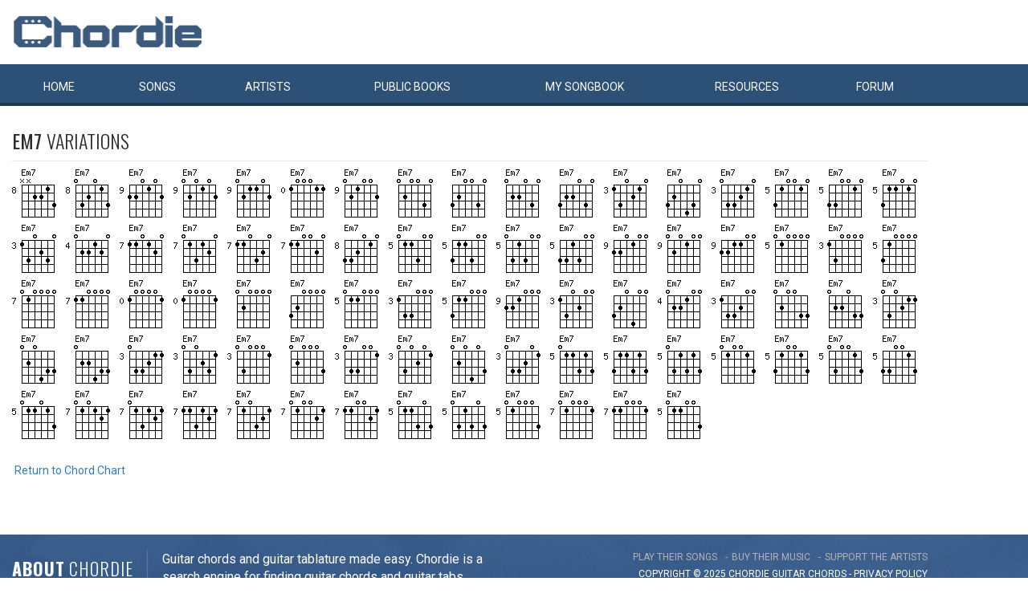

--- FILE ---
content_type: text/html; charset=UTF-8
request_url: https://www.chordie.com/voicings.php?return=http://www.azchords.com/v/vanmorrison-tabs-4593/whentheleavescomefallingdown-tabs-531038.html&define=&chord=Em7&tuning=EADGBE
body_size: 6081
content:
<!DOCTYPE html>
<html lang="en">
  <head>
	<title>Alternative Chords Chordie - Guitar Chords, Guitar Tabs and Lyrics</title>
    <meta charset="utf-8">
    <meta http-equiv="X-UA-Compatible" content="IE=edge">
    <meta name="msvalidate.01" content="C7841A34694C799C40DE1047B032EFDF" />
    <meta name="viewport" content="width=device-width, initial-scale=1">
    <meta name="keywords" content=", Guitar Chords, Guitar Tabs, Song Lyrics, Tab, Tabluature, Guitar, Tabulature, Tablauture, Tabs, Chord, Chords, Guitar, Song, Songs, Songbook, Lyric, Lyrics, Transpose, Chord Grids, Chord Diagram, Diagram, Free, Free Music, Music, Rock, Pop, Jazz, Dylan, Coldplay, Guitarist"/>
    <meta name="description" content="Alternative Chords Chordie - Guitar Chords, Guitar Tabs and Lyrics" />
    <meta name="author" content="www.chordie.com">
    <link rel="shortcut icon" href="/images/chordielogo.ico" type="image/x-icon">
	<link rel="icon" href="/images/chordielogo.ico" type="image/x-icon">
	<script type="text/javascript" src="//d3br342n551921.cloudfront.net/script.js"></script>
	<!-- CSS -->
	<!--<link href="/css/fonts.css" rel="stylesheet">-->
	<!--<link href="https://esolz.co.in/lab5/html/guitar/css/custom.css" rel="stylesheet">-->
	<!--  <link href="/css/developer.css" rel="stylesheet">-->
	<link href='https://fonts.googleapis.com/css?family=Roboto:400,300,100,500,700,900' rel='stylesheet' type='text/css'>
	<link href='https://fonts.googleapis.com/css?family=Oswald:400,300,700' rel='stylesheet' type='text/css'>
  <link href='https://fonts.googleapis.com/css?family=Montserrat:400,700' rel='stylesheet' type='text/css'> 
  
  <link href="/css/bootstrap.css" rel="stylesheet">
  <link href="/css/bootstrap-select.min.css" rel="stylesheet">
  <link href="/css/dd.css" rel="stylesheet">

  
   <!--<link href="/css/custom_060316c.css" rel="stylesheet">-->
	<link href="/css/custom_280818.css" rel="stylesheet">
		<!-- Quantcast Choice. Consent Manager Tag -->
<script type="text/javascript" async=true>
    var elem = document.createElement('script');
    elem.src = 'https://quantcast.mgr.consensu.org/cmp.js';
    elem.async = true;
    elem.type = "text/javascript";
    var scpt = document.getElementsByTagName('script')[0];
    scpt.parentNode.insertBefore(elem, scpt);
    (function() {
    var gdprAppliesGlobally = false;
    function addFrame() {
        if (!window.frames['__cmpLocator']) {
        if (document.body) {
            var body = document.body,
                iframe = document.createElement('iframe');
            iframe.style = 'display:none';
            iframe.name = '__cmpLocator';
            body.appendChild(iframe);
        } else {
            // In the case where this stub is located in the head,
            // this allows us to inject the iframe more quickly than
            // relying on DOMContentLoaded or other events.
            setTimeout(addFrame, 5);
        }
        }
    }
    addFrame();
    function cmpMsgHandler(event) {
        var msgIsString = typeof event.data === "string";
        var json;
        if(msgIsString) {
        json = event.data.indexOf("__cmpCall") != -1 ? JSON.parse(event.data) : {};
        } else {
        json = event.data;
        }
        if (json.__cmpCall) {
        var i = json.__cmpCall;
        window.__cmp(i.command, i.parameter, function(retValue, success) {
            var returnMsg = {"__cmpReturn": {
            "returnValue": retValue,
            "success": success,
            "callId": i.callId
            }};
            event.source.postMessage(msgIsString ?
            JSON.stringify(returnMsg) : returnMsg, '*');
        });
        }
    }
    window.__cmp = function (c) {
        var b = arguments;
        if (!b.length) {
        return __cmp.a;
        }
        else if (b[0] === 'ping') {
        b[2]({"gdprAppliesGlobally": gdprAppliesGlobally,
            "cmpLoaded": false}, true);
        } else if (c == '__cmp')
        return false;
        else {
        if (typeof __cmp.a === 'undefined') {
            __cmp.a = [];
        }
        __cmp.a.push([].slice.apply(b));
        }
    }
    window.__cmp.gdprAppliesGlobally = gdprAppliesGlobally;
    window.__cmp.msgHandler = cmpMsgHandler;
    if (window.addEventListener) {
        window.addEventListener('message', cmpMsgHandler, false);
    }
    else {
        window.attachEvent('onmessage', cmpMsgHandler);
    }
    })();
    window.__cmp('init', {
        Language: 'en',
        'Initial Screen Title Text': 'Can we use your data to tailor ads for you?',
        'Initial Screen Reject Button Text': 'I do not accept',
        'Initial Screen Accept Button Text': 'I accept',
        'Initial Screen Purpose Link Text': 'Additional Vendor Policies',
        'Purpose Screen Body Text': 'You can set your consent preferences and determine how you want your data to be used based on the purposes below. You may set your preferences for us independently from those of third-party partners. Each purpose has a description so that you know how we and partners use your data.',
        'Vendor Screen Body Text': 'You can set consent preferences for each individual third-party company below. Expand each company list item to see what purposes they use data for to help make your choices. In some cases, companies may disclose that they use your data without asking for your consent, based on their legitimate interests. You can click on their privacy policies for more information and to opt out.',
        'Vendor Screen Accept All Button Text': 'Accept all',
        'Vendor Screen Reject All Button Text': 'Reject all',
        'Initial Screen Body Text': 'We and our partners use technology such as cookies on our site to personalise content and ads and analyse our traffic. Click <b>I ACCEPT</b> below to consent to the use of this technology across the web. You can change your mind and change your consent choices at anytime by returning to this site\'s <a class="qc-cmp-alt-action" href="https://greatergood.com/privacy" target="_blank">privacy policy</a>. If you choose <b>I DO NOT ACCEPT</b> we will continue to use cookies for features of this site and non-personalized ads. You can find out more about how google uses cookies here <a href="https://policies.google.com/technologies/partner-sites" target="_blank" class="qc-cmp-alt-action">Google Cookie Policy</a>. You can find a list of additional advertising partners and how they use your data here <a class="qc-cmp-alt-action" onclick="window.__cmpui(\'updateConsentUi\',2)">Additional Vendor Policies</a>.',
		'Initial Screen Body Text Option': 1,
		'Publisher Name': 'Chordie AS',
		'Publisher Logo': 'https://www.chordie.com/images/chords.png',
		'UI Layout': 'banner',
		'Non-Consent Display Frequency': 14,
    });
</script>
<!-- End Quantcast Choice. Consent Manager Tag -->
    <style>
        .qc-cmp-button {
          background-color: #2C5077 !important;
          border-color: #2C5077 !important;
        }
        .qc-cmp-button:hover {
          background-color: transparent !important;
          border-color: #2C5077 !important;
        }
        .qc-cmp-alt-action,
        .qc-cmp-link {
          color: #2C5077 !important;
        }
        .qc-cmp-button {
          color: #5C90E7 !important;
        }
        .qc-cmp-button.qc-cmp-secondary-button {
          color: #2C5077 !important;
        }
        .qc-cmp-button.qc-cmp-button.qc-cmp-secondary-button:hover {
          color:#ffffff !important;
        }
        .qc-cmp-button.qc-cmp-secondary-button {
          border-color: #2C5077 !important;
          background-color: transparent !important;
        }
        .qc-cmp-button.qc-cmp-secondary-button:hover {
          background-color: #2C5077 !important;
        }
        .qc-cmp-ui,
        .qc-cmp-ui .qc-cmp-main-messaging,
        .qc-cmp-ui .qc-cmp-messaging,
        .qc-cmp-ui .qc-cmp-beta-messaging,
        .qc-cmp-ui .qc-cmp-title,
        .qc-cmp-ui .qc-cmp-sub-title,
        .qc-cmp-ui .qc-cmp-purpose-info,
        .qc-cmp-ui .qc-cmp-table,
        .qc-cmp-ui .qc-cmp-table-header,
        .qc-cmp-ui .qc-cmp-vendor-list,
        .qc-cmp-ui .qc-cmp-vendor-list-title {
            color: #2C5077 !important;
        }
        .qc-cmp-ui a,
        .qc-cmp-ui .qc-cmp-alt-action {
          color: #2C5077 !important;
        }
        .qc-cmp-ui {
            background-color: #FFFFFF !important;
        }
        .qc-cmp-publisher-purposes-table .qc-cmp-table-header {
          background-color: #fafafa !important;
        }
        .qc-cmp-publisher-purposes-table .qc-cmp-table-row {
          background-color: #ffffff !important;
        }
        .qc-cmp-small-toggle.qc-cmp-toggle-on,
        .qc-cmp-toggle.qc-cmp-toggle-on {
            background-color: #2C5077 !important;
            border-color: #2C5077 !important;
        }
    </style>	
			<!--Proper Media header tag-->
		<script>
			var propertag = propertag || {};
			propertag.cmd = propertag.cmd || [];
			(function() {
			var pm = document.createElement('script');
			pm.async = true; pm.type = 'text/javascript';
			var is_ssl = 'https:' == document.location.protocol;
			pm.src = (is_ssl ? 'https:' : 'http:') + '//global.proper.io/chordie.min.js';
			var node = document.getElementsByTagName('script')[0];
			node.parentNode.insertBefore(pm, node);
			})();
		</script>

		
	<!-- Bootstrap core JavaScript-->
    <script src="/js/jquery-1.9.1.min.js"></script>
	<script src="/js/bootstrap.min.js"></script>
	<script src="/js/bootstrap-select.js"></script>
	<script src="/js/jquery.dd.min.js"></script>
    <script src="/js/Placeholders.min.js"></script>
    <script src="/js/jquery.autocomplete.js"></script>
    <script src="/js/jscolor.min.js"></script>
	<script src="/js/star-rating.js"></script>
    
    <!-- custum js: all js function initialized on this file --> 
   		<!--<script src="/js/custom_060316.js"></script>-->
		<script src="/js/custom_230416.js"></script>
	    
      
  <!-- Header Tag Code --> <script data-cfasync='false' type='text/javascript'>/*<![CDATA[*/(function (a, c, s, u){'Insticator'in a || (a.Insticator={ad:{loadAd: function (b){Insticator.ad.q.push(b)}, q: []}, helper:{}, embed:{}, version: "3.0", q: [], load: function (t, o){Insticator.q.push({t: t, o: o})}}); var b=c.createElement(s); b.src=u; b.async=!0; var d=c.getElementsByTagName(s)[0]; d.parentNode.insertBefore(b, d)})(window, document, 'script', '//d2na2p72vtqyok.cloudfront.net/client-embed/f64a7da9-b234-41be-9fd4-3d98ec6e7f5b.js');/*]]>*/</script> <!-- End Header Tag Code -->

    
    <!--<script src="/js/star-rating.js"></script>    -->

    <!-- HTML5 shim and Respond.js IE8 support of HTML5 elements and media queries -->
    <!--[if lt IE 9]>
      <script src="https://oss.maxcdn.com/libs/html5shiv/3.7.0/html5shiv.js"></script>
      <script src="https://oss.maxcdn.com/libs/respond.js/1.4.2/respond.min.js"></script>
    <![endif]-->
    
    <!-- which version of internet explorer support this site -->
    <script> var ISOLDIE = false; </script>
	<!--[if lt IE 9]>
	     <script> var ISOLDIE = true; </script>
	<![endif]-->
	<script>
	     if(ISOLDIE) {
	          alert("Your browser currently does not support this feature. Please upgrade.");
	          window.location = 'https://www.microsoft.com/en-us/download/internet-explorer-9-details.aspx';
	     }	
	</script>
<script language="javascript">
        $(document).ready(function(e) {
        try {
        $("body select").msDropDown();
        } catch(e) {
        alert(e.message);
        }
        });
</script>

<script>
  (function(i,s,o,g,r,a,m){i['GoogleAnalyticsObject']=r;i[r]=i[r]||function(){
  (i[r].q=i[r].q||[]).push(arguments)},i[r].l=1*new Date();a=s.createElement(o),
  m=s.getElementsByTagName(o)[0];a.async=1;a.src=g;m.parentNode.insertBefore(a,m)
  })(window,document,'script','//www.google-analytics.com/analytics.js','ga');

  ga('create', 'UA-78566-1', 'auto');
  ga('send', 'pageview');

</script>


    
  </head>
  <body>
 

 
<!--      left skyscraper google ads on all screen sizes over 1536px -->

<div class="skyscrapers left ">
		<!-- /36090041/LargeSkyscraper_160x900 -->
		<div class="dfp proper-ad-unit">
    		<div id="proper-ad-chordie_left_1"> <script> propertag.cmd.push(function() { proper_display('chordie_left_1'); }); </script> </div>
		</div>
</div> 
<!--      right skyscraper google ads on all screen sizes over 1440px -->
<div class="skyscrapers right " style="width: 160px;height:600px;position: absolute;">
		<!-- /36090041/LargeSkyscraper_160x900 ....it is really 160x600-->
		<div class="dfp proper-ad-unit">
    	<div id="proper-ad-chordie_right_1"> <script> propertag.cmd.push(function() { proper_display('chordie_right_1'); }); </script> </div>
</div>

</div>
	<!-- header -->
    <header class="header">
		<div class="container">
							<a class="navbar-brand" href="https://www.chordie.com"><img id="logoimg" height="40" width="238" src="/images/chords.png" alt="Guitar Tabs, Chords and Lyrics" /></a>
			  
			
					</div> 
		<!-- /.container -->
		<!-- navbar -->
		<div class="navbar navbar-inverse" role="navigation">
	      <div class="container">
	          <ul class="nav navbar-nav">
	            <li ><a href="/index.php"><span></span>Home</a></li>
	            <li ><a href="/browsesong.php"><span></span>Songs</a></li>
	            <li ><a href="/browseartist.php"><span></span>Artists</a></li>
	            <li ><a href="/publicbooks.php">Public <span>books</span></a></li>
	            <li ><a href="/songbook.php">My <span>song</span>book</a></li>
	            <li ><a href="/resources.php">Resources</a></li>
	            <li ><a href="/forum/index.php">Forum</a></li>
	          </ul>
	      </div>
	   </div> <!-- /.navbar -->

	</header>
	<section class="content">
		<div class="container">			
			<div class="topContent">
<h1 class="titleLeft">Em7 <span> variations</span></h1><img border="0" height="64" alt="Em7=NN2213_8" title="Em7=NN2213_8" width="64" style="margin-bottom: 5px;" src="https://www.chordie.com//ramimages/i3/Em7chord_NN2213_8.png" />
<img border="0" height="64" alt="Em7=032013_8" title="Em7=032013_8" width="64" style="margin-bottom: 5px;" src="https://www.chordie.com//ramimages/i3/Em7chord_032013_8.png" />
<img border="0" height="64" alt="Em7=220102_9" title="Em7=220102_9" width="64" style="margin-bottom: 5px;" src="https://www.chordie.com//ramimages/i3/Em7chord_220102_9.png" />
<img border="0" height="64" alt="Em7=020102_9" title="Em7=020102_9" width="64" style="margin-bottom: 5px;" src="https://www.chordie.com//ramimages/i3/Em7chord_020102_9.png" />
<img border="0" height="64" alt="Em7=021102_9" title="Em7=021102_9" width="64" style="margin-bottom: 5px;" src="https://www.chordie.com//ramimages/i3/Em7chord_021102_9.png" />
<img border="0" height="64" alt="Em7=100011_0" title="Em7=100011_0" width="64" style="margin-bottom: 5px;" src="https://www.chordie.com//ramimages/i3/Em7chord_100011_0.png" />
<img border="0" height="64" alt="Em7=021002_9" title="Em7=021002_9" width="64" style="margin-bottom: 5px;" src="https://www.chordie.com//ramimages/i3/Em7chord_021002_9.png" />
<img border="0" height="64" alt="Em7=020030_1" title="Em7=020030_1" width="64" style="margin-bottom: 5px;" src="https://www.chordie.com//ramimages/i3/Em7chord_020030_1.png" />
<img border="0" height="64" alt="Em7=320030_1" title="Em7=320030_1" width="64" style="margin-bottom: 5px;" src="https://www.chordie.com//ramimages/i3/Em7chord_320030_1.png" />
<img border="0" height="64" alt="Em7=022030_1" title="Em7=022030_1" width="64" style="margin-bottom: 5px;" src="https://www.chordie.com//ramimages/i3/Em7chord_022030_1.png" />
<img border="0" height="64" alt="Em7=322030_1" title="Em7=322030_1" width="64" style="margin-bottom: 5px;" src="https://www.chordie.com//ramimages/i3/Em7chord_322030_1.png" />
<img border="0" height="64" alt="Em7=130210_3" title="Em7=130210_3" width="64" style="margin-bottom: 5px;" src="https://www.chordie.com//ramimages/i3/Em7chord_130210_3.png" />
<img border="0" height="64" alt="Em7=320430_1" title="Em7=320430_1" width="64" style="margin-bottom: 5px;" src="https://www.chordie.com//ramimages/i3/Em7chord_320430_1.png" />
<img border="0" height="64" alt="Em7=033210_3" title="Em7=033210_3" width="64" style="margin-bottom: 5px;" src="https://www.chordie.com//ramimages/i3/Em7chord_033210_3.png" />
<img border="0" height="64" alt="Em7=310010_5" title="Em7=310010_5" width="64" style="margin-bottom: 5px;" src="https://www.chordie.com//ramimages/i3/Em7chord_310010_5.png" />
<img border="0" height="64" alt="Em7=330010_5" title="Em7=330010_5" width="64" style="margin-bottom: 5px;" src="https://www.chordie.com//ramimages/i3/Em7chord_330010_5.png" />
<img border="0" height="64" alt="Em7=311010_5" title="Em7=311010_5" width="64" style="margin-bottom: 5px;" src="https://www.chordie.com//ramimages/i3/Em7chord_311010_5.png" />
<img border="0" height="64" alt="Em7=130230_3" title="Em7=130230_3" width="64" style="margin-bottom: 5px;" src="https://www.chordie.com//ramimages/i3/Em7chord_130230_3.png" />
<img border="0" height="64" alt="Em7=022120_4" title="Em7=022120_4" width="64" style="margin-bottom: 5px;" src="https://www.chordie.com//ramimages/i3/Em7chord_022120_4.png" />
<img border="0" height="64" alt="Em7=110120_7" title="Em7=110120_7" width="64" style="margin-bottom: 5px;" src="https://www.chordie.com//ramimages/i3/Em7chord_110120_7.png" />
<img border="0" height="64" alt="Em7=013120_7" title="Em7=013120_7" width="64" style="margin-bottom: 5px;" src="https://www.chordie.com//ramimages/i3/Em7chord_013120_7.png" />
<img border="0" height="64" alt="Em7=110320_7" title="Em7=110320_7" width="64" style="margin-bottom: 5px;" src="https://www.chordie.com//ramimages/i3/Em7chord_110320_7.png" />
<img border="0" height="64" alt="Em7=110020_7" title="Em7=110020_7" width="64" style="margin-bottom: 5px;" src="https://www.chordie.com//ramimages/i3/Em7chord_110020_7.png" />
<img border="0" height="64" alt="Em7=332010_8" title="Em7=332010_8" width="64" style="margin-bottom: 5px;" src="https://www.chordie.com//ramimages/i3/Em7chord_332010_8.png" />
<img border="0" height="64" alt="Em7=011300_5" title="Em7=011300_5" width="64" style="margin-bottom: 5px;" src="https://www.chordie.com//ramimages/i3/Em7chord_011300_5.png" />
<img border="0" height="64" alt="Em7=311300_5" title="Em7=311300_5" width="64" style="margin-bottom: 5px;" src="https://www.chordie.com//ramimages/i3/Em7chord_311300_5.png" />
<img border="0" height="64" alt="Em7=031300_5" title="Em7=031300_5" width="64" style="margin-bottom: 5px;" src="https://www.chordie.com//ramimages/i3/Em7chord_031300_5.png" />
<img border="0" height="64" alt="Em7=331300_5" title="Em7=331300_5" width="64" style="margin-bottom: 5px;" src="https://www.chordie.com//ramimages/i3/Em7chord_331300_5.png" />
<img border="0" height="64" alt="Em7=220100_9" title="Em7=220100_9" width="64" style="margin-bottom: 5px;" src="https://www.chordie.com//ramimages/i3/Em7chord_220100_9.png" />
<img border="0" height="64" alt="Em7=020100_9" title="Em7=020100_9" width="64" style="margin-bottom: 5px;" src="https://www.chordie.com//ramimages/i3/Em7chord_020100_9.png" />
<img border="0" height="64" alt="Em7=221100_9" title="Em7=221100_9" width="64" style="margin-bottom: 5px;" src="https://www.chordie.com//ramimages/i3/Em7chord_221100_9.png" />
<img border="0" height="64" alt="Em7=010000_5" title="Em7=010000_5" width="64" style="margin-bottom: 5px;" src="https://www.chordie.com//ramimages/i3/Em7chord_010000_5.png" />
<img border="0" height="64" alt="Em7=130000_3" title="Em7=130000_3" width="64" style="margin-bottom: 5px;" src="https://www.chordie.com//ramimages/i3/Em7chord_130000_3.png" />
<img border="0" height="64" alt="Em7=310000_5" title="Em7=310000_5" width="64" style="margin-bottom: 5px;" src="https://www.chordie.com//ramimages/i3/Em7chord_310000_5.png" />
<img border="0" height="64" alt="Em7=010000_7" title="Em7=010000_7" width="64" style="margin-bottom: 5px;" src="https://www.chordie.com//ramimages/i3/Em7chord_010000_7.png" />
<img border="0" height="64" alt="Em7=110000_7" title="Em7=110000_7" width="64" style="margin-bottom: 5px;" src="https://www.chordie.com//ramimages/i3/Em7chord_110000_7.png" />
<img border="0" height="64" alt="Em7=100001_0" title="Em7=100001_0" width="64" style="margin-bottom: 5px;" src="https://www.chordie.com//ramimages/i3/Em7chord_100001_0.png" />
<img border="0" height="64" alt="Em7=100001_0" title="Em7=100001_0" width="64" style="margin-bottom: 5px;" src="https://www.chordie.com//ramimages/i3/Em7chord_100001_0.png" />
<img border="0" height="64" alt="Em7=020000_1" title="Em7=020000_1" width="64" style="margin-bottom: 5px;" src="https://www.chordie.com//ramimages/i3/Em7chord_020000_1.png" />
<img border="0" height="64" alt="Em7=320000_1" title="Em7=320000_1" width="64" style="margin-bottom: 5px;" src="https://www.chordie.com//ramimages/i3/Em7chord_320000_1.png" />
<img border="0" height="64" alt="Em7=011000_5" title="Em7=011000_5" width="64" style="margin-bottom: 5px;" src="https://www.chordie.com//ramimages/i3/Em7chord_011000_5.png" />
<img border="0" height="64" alt="Em7=133000_3" title="Em7=133000_3" width="64" style="margin-bottom: 5px;" src="https://www.chordie.com//ramimages/i3/Em7chord_133000_3.png" />
<img border="0" height="64" alt="Em7=311000_5" title="Em7=311000_5" width="64" style="margin-bottom: 5px;" src="https://www.chordie.com//ramimages/i3/Em7chord_311000_5.png" />
<img border="0" height="64" alt="Em7=221000_9" title="Em7=221000_9" width="64" style="margin-bottom: 5px;" src="https://www.chordie.com//ramimages/i3/Em7chord_221000_9.png" />
<img border="0" height="64" alt="Em7=130200_3" title="Em7=130200_3" width="64" style="margin-bottom: 5px;" src="https://www.chordie.com//ramimages/i3/Em7chord_130200_3.png" />
<img border="0" height="64" alt="Em7=320400_1" title="Em7=320400_1" width="64" style="margin-bottom: 5px;" src="https://www.chordie.com//ramimages/i3/Em7chord_320400_1.png" />
<img border="0" height="64" alt="Em7=022100_4" title="Em7=022100_4" width="64" style="margin-bottom: 5px;" src="https://www.chordie.com//ramimages/i3/Em7chord_022100_4.png" />
<img border="0" height="64" alt="Em7=133200_3" title="Em7=133200_3" width="64" style="margin-bottom: 5px;" src="https://www.chordie.com//ramimages/i3/Em7chord_133200_3.png" />
<img border="0" height="64" alt="Em7=020033_1" title="Em7=020033_1" width="64" style="margin-bottom: 5px;" src="https://www.chordie.com//ramimages/i3/Em7chord_020033_1.png" />
<img border="0" height="64" alt="Em7=022033_1" title="Em7=022033_1" width="64" style="margin-bottom: 5px;" src="https://www.chordie.com//ramimages/i3/Em7chord_022033_1.png" />
<img border="0" height="64" alt="Em7=030211_3" title="Em7=030211_3" width="64" style="margin-bottom: 5px;" src="https://www.chordie.com//ramimages/i3/Em7chord_030211_3.png" />
<img border="0" height="64" alt="Em7=020433_1" title="Em7=020433_1" width="64" style="margin-bottom: 5px;" src="https://www.chordie.com//ramimages/i3/Em7chord_020433_1.png" />
<img border="0" height="64" alt="Em7=022433_1" title="Em7=022433_1" width="64" style="margin-bottom: 5px;" src="https://www.chordie.com//ramimages/i3/Em7chord_022433_1.png" />
<img border="0" height="64" alt="Em7=033211_3" title="Em7=033211_3" width="64" style="margin-bottom: 5px;" src="https://www.chordie.com//ramimages/i3/Em7chord_033211_3.png" />
<img border="0" height="64" alt="Em7=030231_3" title="Em7=030231_3" width="64" style="margin-bottom: 5px;" src="https://www.chordie.com//ramimages/i3/Em7chord_030231_3.png" />
<img border="0" height="64" alt="Em7=030001_3" title="Em7=030001_3" width="64" style="margin-bottom: 5px;" src="https://www.chordie.com//ramimages/i3/Em7chord_030001_3.png" />
<img border="0" height="64" alt="Em7=020003_1" title="Em7=020003_1" width="64" style="margin-bottom: 5px;" src="https://www.chordie.com//ramimages/i3/Em7chord_020003_1.png" />
<img border="0" height="64" alt="Em7=033001_3" title="Em7=033001_3" width="64" style="margin-bottom: 5px;" src="https://www.chordie.com//ramimages/i3/Em7chord_033001_3.png" />
<img border="0" height="64" alt="Em7=030201_3" title="Em7=030201_3" width="64" style="margin-bottom: 5px;" src="https://www.chordie.com//ramimages/i3/Em7chord_030201_3.png" />
<img border="0" height="64" alt="Em7=020403_1" title="Em7=020403_1" width="64" style="margin-bottom: 5px;" src="https://www.chordie.com//ramimages/i3/Em7chord_020403_1.png" />
<img border="0" height="64" alt="Em7=033201_3" title="Em7=033201_3" width="64" style="margin-bottom: 5px;" src="https://www.chordie.com//ramimages/i3/Em7chord_033201_3.png" />
<img border="0" height="64" alt="Em7=011313_5" title="Em7=011313_5" width="64" style="margin-bottom: 5px;" src="https://www.chordie.com//ramimages/i3/Em7chord_011313_5.png" />
<img border="0" height="64" alt="Em7=311313_5" title="Em7=311313_5" width="64" style="margin-bottom: 5px;" src="https://www.chordie.com//ramimages/i3/Em7chord_311313_5.png" />
<img border="0" height="64" alt="Em7=031313_5" title="Em7=031313_5" width="64" style="margin-bottom: 5px;" src="https://www.chordie.com//ramimages/i3/Em7chord_031313_5.png" />
<img border="0" height="64" alt="Em7=010013_5" title="Em7=010013_5" width="64" style="margin-bottom: 5px;" src="https://www.chordie.com//ramimages/i3/Em7chord_010013_5.png" />
<img border="0" height="64" alt="Em7=310013_5" title="Em7=310013_5" width="64" style="margin-bottom: 5px;" src="https://www.chordie.com//ramimages/i3/Em7chord_310013_5.png" />
<img border="0" height="64" alt="Em7=030013_5" title="Em7=030013_5" width="64" style="margin-bottom: 5px;" src="https://www.chordie.com//ramimages/i3/Em7chord_030013_5.png" />
<img border="0" height="64" alt="Em7=330013_5" title="Em7=330013_5" width="64" style="margin-bottom: 5px;" src="https://www.chordie.com//ramimages/i3/Em7chord_330013_5.png" />
<img border="0" height="64" alt="Em7=011013_5" title="Em7=011013_5" width="64" style="margin-bottom: 5px;" src="https://www.chordie.com//ramimages/i3/Em7chord_011013_5.png" />
<img border="0" height="64" alt="Em7=010121_7" title="Em7=010121_7" width="64" style="margin-bottom: 5px;" src="https://www.chordie.com//ramimages/i3/Em7chord_010121_7.png" />
<img border="0" height="64" alt="Em7=013121_7" title="Em7=013121_7" width="64" style="margin-bottom: 5px;" src="https://www.chordie.com//ramimages/i3/Em7chord_013121_7.png" />
<img border="0" height="64" alt="Em7=113121_7" title="Em7=113121_7" width="64" style="margin-bottom: 5px;" src="https://www.chordie.com//ramimages/i3/Em7chord_113121_7.png" />
<img border="0" height="64" alt="Em7=010321_7" title="Em7=010321_7" width="64" style="margin-bottom: 5px;" src="https://www.chordie.com//ramimages/i3/Em7chord_010321_7.png" />
<img border="0" height="64" alt="Em7=010021_7" title="Em7=010021_7" width="64" style="margin-bottom: 5px;" src="https://www.chordie.com//ramimages/i3/Em7chord_010021_7.png" />
<img border="0" height="64" alt="Em7=110021_7" title="Em7=110021_7" width="64" style="margin-bottom: 5px;" src="https://www.chordie.com//ramimages/i3/Em7chord_110021_7.png" />
<img border="0" height="64" alt="Em7=011303_5" title="Em7=011303_5" width="64" style="margin-bottom: 5px;" src="https://www.chordie.com//ramimages/i3/Em7chord_011303_5.png" />
<img border="0" height="64" alt="Em7=031303_5" title="Em7=031303_5" width="64" style="margin-bottom: 5px;" src="https://www.chordie.com//ramimages/i3/Em7chord_031303_5.png" />
<img border="0" height="64" alt="Em7=010003_5" title="Em7=010003_5" width="64" style="margin-bottom: 5px;" src="https://www.chordie.com//ramimages/i3/Em7chord_010003_5.png" />
<img border="0" height="64" alt="Em7=010001_7" title="Em7=010001_7" width="64" style="margin-bottom: 5px;" src="https://www.chordie.com//ramimages/i3/Em7chord_010001_7.png" />
<img border="0" height="64" alt="Em7=110001_7" title="Em7=110001_7" width="64" style="margin-bottom: 5px;" src="https://www.chordie.com//ramimages/i3/Em7chord_110001_7.png" />
<img border="0" height="64" alt="Em7=011003_5" title="Em7=011003_5" width="64" style="margin-bottom: 5px;" src="https://www.chordie.com//ramimages/i3/Em7chord_011003_5.png" />
<br /><br />&nbsp;<a href="chords.php">Return to Chord Chart</a><br /><br />			</div>

		</div>
	</section>
				
    <!-- footer -->
	<footer class="footer">
	
		<div class="container">
		
			<div class="footerLeft">
				<div class="fAbut"><span>About</span> chordie</div>
				<div class="fAbutTxt">
					<p>
						Guitar chords and guitar tablature made easy. Chordie is a <br />
						search engine for finding guitar chords and guitar tabs.
					</p>
				</div>
			</div>
			<div class="footerRight">
				<ul class="footer-link">
					<li><span>play their songs</span></li>
					<li><span>buy their music</span></li>
					<li><span>support the artists</span></li>
				</ul>
				<div class="copy">Copyright &copy; 2025 chordie guitar <span onclick="debug();">chords</span> - <a style="color: white;" href="privacy.php">PRIVACY POLICY</a></div>
			</div>
			
		</div>
	</footer>	
  </body>
</html>
